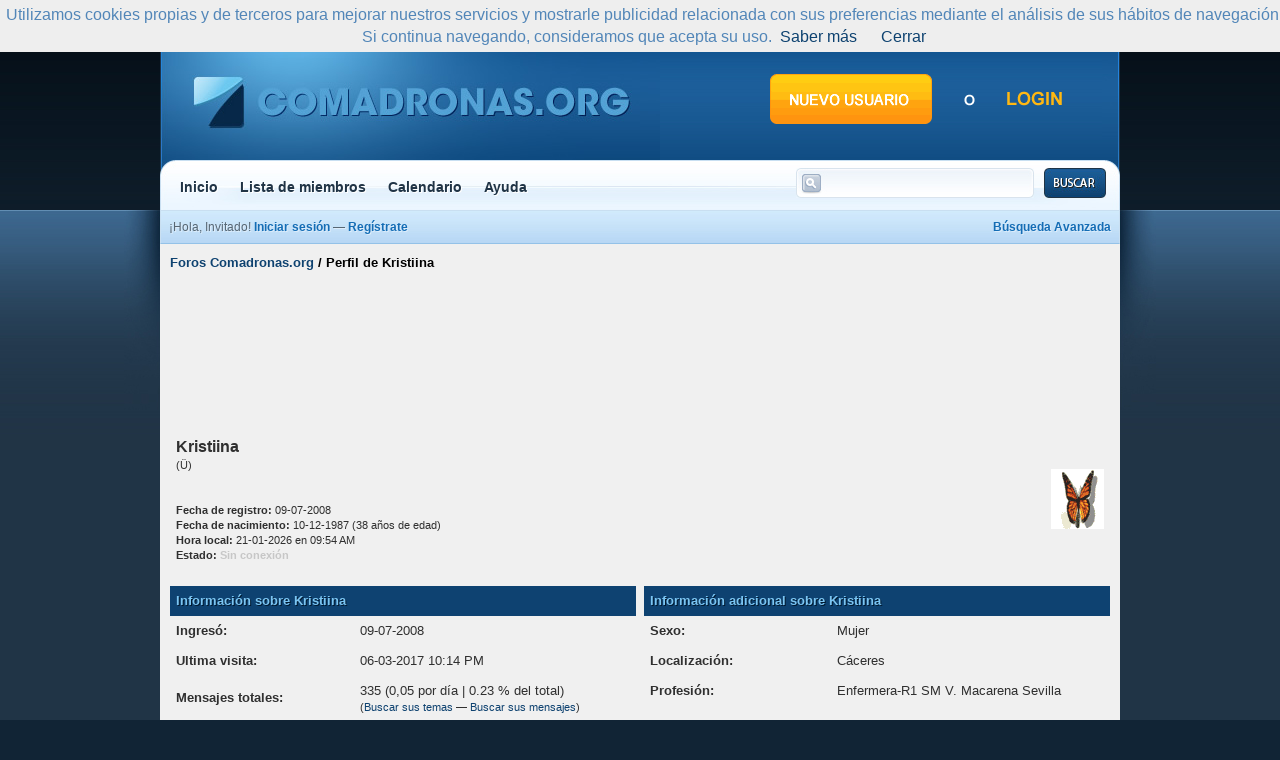

--- FILE ---
content_type: text/html; charset=UTF-8
request_url: http://foro.comadronas.org/member.php?action=profile&uid=4022
body_size: 3789
content:
<!DOCTYPE html PUBLIC "-//W3C//DTD XHTML 1.0 Transitional//EN" "http://www.w3.org/TR/xhtml1/DTD/xhtml1-transitional.dtd">
<html xml:lang="es" lang="es" xmlns="http://www.w3.org/1999/xhtml">
<head>
<title>Foros Comadronas.org - Perfil de Kristiina</title>

<link rel="alternate" type="application/rss+xml" title="Últimos temas (RSS 2.0)" href="http://foro.comadronas.org/syndication.php" />
<link rel="alternate" type="application/atom+xml" title="Últimos temas (Atom 1.0)" href="http://foro.comadronas.org/syndication.php?type=atom1.0" />
<meta http-equiv="Content-Type" content="text/html; charset=UTF-8" />
<meta http-equiv="Content-Script-Type" content="text/javascript" />
<script type="text/javascript" src="http://foro.comadronas.org/jscripts/prototype.js?ver=1603"></script>
<script type="text/javascript" src="http://foro.comadronas.org/jscripts/general.js?ver=1603"></script>
<script type="text/javascript" src="http://foro.comadronas.org/jscripts/popup_menu.js?ver=1600"></script>
<link type="text/css" rel="stylesheet" href="http://foro.comadronas.org/cache/themes/theme3/global.css" />

<script type="text/javascript">
<!--
	var cookieDomain = "";
	var cookiePath = "/";
	var cookiePrefix = "";
	var deleteevent_confirm = "¿Estás seguro de que quieres borrar este evento?";
	var removeattach_confirm = "¿Estás seguro de que quieres borrar los archivos adjuntos seleccionados de este mensaje?";
	var loading_text = 'Cargando<br />Por favor, espere..';
	var saving_changes = 'Guardando cambios..';
	var use_xmlhttprequest = "1";
	var my_post_key = "62ca94917b8d75623ddf2b9cb0d097cd";
	var imagepath = "images/thecure";
// -->
</script>


</head>
<body>

<script src="/cookiechoices.js"></script>
<script>
  document.addEventListener('DOMContentLoaded', function(event) {
    cookieChoices.showCookieConsentBar('Utilizamos cookies propias y de terceros para mejorar nuestros servicios y mostrarle publicidad relacionada con sus preferencias mediante el análisis de sus hábitos de navegación. Si continua navegando, consideramos que acepta su uso.','Cerrar','Saber más','http://www.agpd.es/portalwebAGPD/canaldocumentacion/publicaciones/common/Guias/Guia_Cookies.pdf');
  });
</script>



<a name="top" id="top"></a>
<div id="header">
		
<div class="mainwrap">
<div class="top_bar"></div>
		<div class="header_main"><div class="header_left"><div class="header_right">
			<div class="logo"><a href="http://foro.comadronas.org/index.php"><img src="http://foro.comadronas.org/images/thecure/logo.jpg" alt="Foros Comadronas.org" title="Foros Comadronas.org" /></a></div>
			<div class="guest_links">
				<ul>
					<li><a href="http://foro.comadronas.org/member.php?action=register" class="register_button"></a></li>
					<li class="guest_or">&nbsp;</li>
					<li><a href="http://foro.comadronas.org/member.php?action=login" class="login_button"></a></li>
				</ul>
			</div>
			<div class="clear"></div>
		</div></div></div>
		<div id="navbar">
			<ul id="nav">
				<li><a href="http://foro.comadronas.org">Inicio</a></li>
				<li><a href="http://foro.comadronas.org/memberlist.php">Lista de miembros</a></li>
				<li><a href="http://foro.comadronas.org/calendar.php">Calendario</a></li>
				<li><a href="http://foro.comadronas.org/misc.php?action=help">Ayuda</a></li>
			</ul>
			<div id="search">
			<form action="http://foro.comadronas.org/search.php" method="post">
				<div class="search_input_wrap"><input name="keywords" class="nav_search_input" title="Introduce el termino a buscar" type="text" /></div>
				<input value="" name="submit-search" class="nav_search_button" type="submit" />
				<input type="hidden" name="action" value="do_search" />
			</form>
			</div>
			<div class="clear"></div>
		</div>
	</div>
</div>
<div id="container"><div class="container_wrap">
	<div class="mainwrap">
		<div class="subnav">
		<script type="text/javascript">
		<!--
			lang.username = "Nombre de usuario";
			lang.password = "Contraseña";
			lang.login = "Iniciar sesión";
			lang.lost_password = " &mdash; <a href=\"http://foro.comadronas.org/member.php?action=lostpw\">¿Perdiste tu contraseña?<\/a>";
			lang.register_url = " &mdash; <a href=\"http://foro.comadronas.org/member.php?action=register\">Regístrate<\/a>";
			lang.remember_me = "Recordarme";
		// -->
</script>
			<div class="float_right"><a href="http://foro.comadronas.org/search.php">Búsqueda Avanzada</a></div>
			<span id="quick_login">¡Hola, Invitado! <a href="http://foro.comadronas.org/member.php?action=login" onclick="MyBB.quickLogin(); return false;">Iniciar sesión</a> &mdash; <a href="http://foro.comadronas.org/member.php?action=register">Regístrate</a></span>
		</div>

		<div id="content">
			
			
			
			
			
			

<div class="navigation">

<a href="http://foro.comadronas.org/index.php">Foros Comadronas.org</a>

 / 

<span class="active">Perfil de Kristiina</span>

</div>

			<br />

	 <center><br><script type="text/javascript"><!--
google_ad_client = "pub-0010850910300872";
google_ad_width = 728;
google_ad_height = 90;
google_ad_format = "728x90_as";
google_ad_channel ="";
google_color_border = "EEEEFF";
google_color_bg = "EEEEFF";
google_color_link = "D0D8E6";
google_color_url = "008000";
google_color_text = "000000";
//--></script>
<script type="text/javascript"
  src="http://pagead2.googlesyndication.com/pagead/show_ads.js">
</script><br><BR></center>


<br>

<table border="0" cellspacing="0" cellpadding="6" class="tborder">
<tr>
<td class="trow1">
<table width="100%" cellspacing="0" cellpadding="0" border="0"><tr><td class="trow1" width="75%">
<span class="largetext"><strong>Kristiina</strong></span><br />
<span class="smalltext">
(Ü)<br />

<br />
<br />
<strong>Fecha de registro:</strong> 09-07-2008<br />
<strong>Fecha de nacimiento:</strong> 10-12-1987 (38 años de edad)<br />
<strong>Hora local:</strong> 21-01-2026 en 09:54 AM<br />
<strong>Estado:</strong> 
<span class="offline" style="font-weight: bold;">Sin conexión</span>

</span>
</td><td width="25%" align="right" valign="middle"><img src="images/avatars/butterfly.gif" alt=""  /></td></tr></table>
</td>
</tr>

</table>
<br />
<table width="100%" cellspacing="0" cellpadding="0" border="0" align="center">
<tr>
<td width="50%" valign="top">
<table border="0" cellspacing="0" cellpadding="6" class="tborder">
<tr>
<td colspan="2" class="thead"><strong>Información sobre Kristiina</strong></td>
</tr>
<tr>
<td class="trow1"><strong>Ingresó:</strong></td>
<td class="trow1">09-07-2008</td>
</tr>
<tr>
<td class="trow2"><strong>Ultima visita:</strong></td>
<td class="trow2">06-03-2017 10:14 PM</td>
</tr>
<tr>
<td class="trow1"><strong>Mensajes totales:</strong></td>
<td class="trow1">335 (0,05 por día | 0.23 &#37; del total)<br /><span class="smalltext">(<a href="search.php?action=finduserthreads&amp;uid=4022">Buscar sus temas</a> &mdash; <a href="search.php?action=finduser&amp;uid=4022">Buscar sus mensajes</a>)</span></td>
</tr>
<tr>
<td class="trow2"><strong>Tiempo en línea:</strong></td>
<td class="trow2">4 Días, 13 Horas, 49 Minutos, 16 Segundos</td>
</tr>

<tr>
<td class="trow1"><strong>Miembros recomendados:</strong></td>
<td class="trow1">0</td>
</tr>


<tr>
	<td class="trow2"><strong>Reputación:</strong></td>
	<td class="trow2"><strong class="reputation_positive">2</strong> [<a href="reputation.php?uid=4022">Detalles</a>] </td>
</tr>


</table>
<br />
<table border="0" cellspacing="0" cellpadding="6" class="tborder">
<tr>
<td colspan="2" class="thead"><strong>Detalles de contacto de Kristiina</strong></td>
</tr>
<tr>
<td class="trow1"><strong>Página web:</strong></td>
<td class="trow1"></td>
</tr>

<tr>
<td class="trow2"><strong>Email:</strong></td>
<td class="trow2"><a href="member.php?action=emailuser&amp;uid=4022">Envíale un email a Kristiina.</a></td>
</tr>

<tr>
<td class="trow1"><strong>Mensaje privado:</strong></td>
<td class="trow1"><a href="private.php?action=send&amp;uid=4022">Envíale un mensaje privado a Kristiina.</a></td>
</tr>
<tr>
<td class="trow2"><strong>Número de ICQ:</strong></td>
<td class="trow2"></td>
</tr>
<tr>
<td class="trow1"><strong>Nombre de AIM:</strong></td>
<td class="trow1"><a href="javascript:;" onclick="MyBB.popupWindow('misc.php?action=imcenter&amp;imtype=aim&amp;uid=4022', 'imcenter', 450, 300);"></a></td>
</tr>
<tr>
<td class="trow2"><strong>ID de Yahoo!:</strong></td>
<td class="trow2"><a href="javascript:;" onclick="MyBB.popupWindow('misc.php?action=imcenter&amp;imtype=yahoo&amp;uid=4022', 'imcenter', 450, 300);"></a></td>
</tr>
<tr>
<td class="trow1"><strong>ID de WLM:</strong></td>
<td class="trow1"><a href="javascript:;" onclick="MyBB.popupWindow('misc.php?action=imcenter&amp;imtype=msn&amp;uid=4022', 'imcenter', 450, 300);"></a></td>
</tr>
</table>
</td>
<td><img src="images/thecure/pixel.gif" height="1" width="8" alt=""/></td>
<td width="50%" valign="top">

<table border="0" cellspacing="0" cellpadding="6" class="tborder">
<tr>
<td colspan="2" class="thead"><strong>Información adicional sobre Kristiina</strong></td>
</tr>

<tr>
<td class="trow1" width="40%"><strong>Sexo:</strong></td>
<td class="trow1" width="60%">Mujer</td>
</tr>


<tr>
<td class="trow2" width="40%"><strong>Localización:</strong></td>
<td class="trow2" width="60%">Cáceres</td>
</tr>


<tr>
<td class="trow1" width="40%"><strong>Profesión:</strong></td>
<td class="trow1" width="60%">Enfermera-R1 SM V. Macarena Sevilla</td>
</tr>


</table>


<br />
<table border="0" cellspacing="0" cellpadding="6" class="tborder">
<tr>
<td class="thead"><strong>Firma de Kristiina</strong></td>
</tr>
<tr>
<td class="trow1">Mi vida está en SUS manos</td>
</tr>
</table>




</td>
</tr>
</table>

<div class="clear"></div>
<a href="#top" class="top_icon">Volver arriba</a><a href="#content" class="content_icon">Volver al contenido</a>
<div class="clear"></div>
</div>
		<div class="footer_main"></div>
	</div>
</div></div>
<div id="footer">
	<div class="mainwrap">
<div class="footer_menu">
		<h2>Navegación Foros</h2>
		<ul>
			<li><a href="portal.php" class="bot_home">Portal</a></li>
			<li><a href="http://comadronas.org/bebe.php?name=Feedback" class="bot_contact">Contáctanos</a></li>
			<li><a href="http://foro.comadronas.org/archive/index.php" class="bot_archive">Archivo (Modo simple)</a></li>
			<li><a href="http://foro.comadronas.org/misc.php?action=syndication" class="bot_rss">Sindicación RSS</a></li>
		</ul>
</div>
<div class="footer_content">
		<ul>
			<li><a href="http://www.comadronas.org">Comadronas.org</a></li>
			<li><a href="http://www.comadronas.org/galeria/index.php">Galeria fotos</a></li>
			<li><a href="http://www.comadronas.org/webmail/" >WebMail</a></li>
			<li><a href="http://www.misjuegos.biz" >Mis Juegos</a></li>
		</ul>
</div>
<div class="clear"></div>
		<!-- <div id="debug"></div> -->
		<!-- The following piece of code allows MyBB to run scheduled tasks. DO NOT REMOVE --><!-- End task image code -->
		
	</div>
</div>

<script type="text/javascript">
var gaJsHost = (("https:" == document.location.protocol) ? "https://ssl." : "http://www.");
document.write(unescape("%3Cscript src='" + gaJsHost + "google-analytics.com/ga.js' type='text/javascript'%3E%3C/script%3E"));
</script>
<script type="text/javascript">
try {
var pageTracker = _gat._getTracker("UA-76358-2");
pageTracker._trackPageview();
} catch(err) {}</script>
</body>
</html>


--- FILE ---
content_type: text/html; charset=utf-8
request_url: https://www.google.com/recaptcha/api2/aframe
body_size: 267
content:
<!DOCTYPE HTML><html><head><meta http-equiv="content-type" content="text/html; charset=UTF-8"></head><body><script nonce="KeBWxGdHqjJDUbf1Kls0Ag">/** Anti-fraud and anti-abuse applications only. See google.com/recaptcha */ try{var clients={'sodar':'https://pagead2.googlesyndication.com/pagead/sodar?'};window.addEventListener("message",function(a){try{if(a.source===window.parent){var b=JSON.parse(a.data);var c=clients[b['id']];if(c){var d=document.createElement('img');d.src=c+b['params']+'&rc='+(localStorage.getItem("rc::a")?sessionStorage.getItem("rc::b"):"");window.document.body.appendChild(d);sessionStorage.setItem("rc::e",parseInt(sessionStorage.getItem("rc::e")||0)+1);localStorage.setItem("rc::h",'1768985675612');}}}catch(b){}});window.parent.postMessage("_grecaptcha_ready", "*");}catch(b){}</script></body></html>